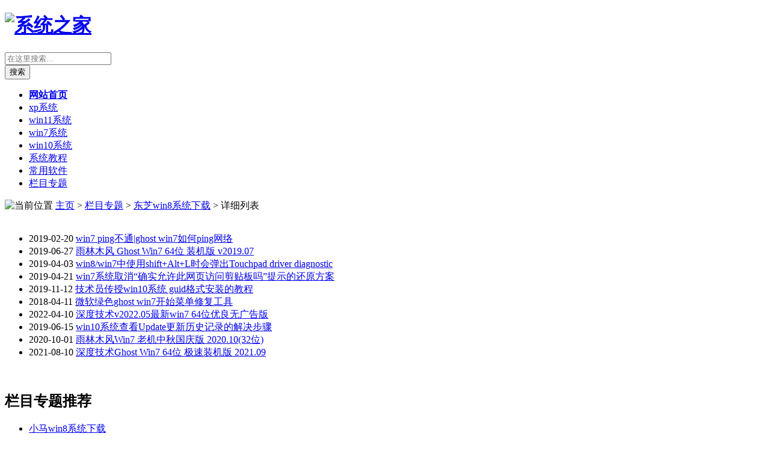

--- FILE ---
content_type: text/html
request_url: http://www.8m55.com/q/dongzhiwin8xitongxiazai/
body_size: 12802
content:
<!DOCTYPE html PUBLIC "-//W3C//DTD XHTML 1.0 Transitional//EN" "http://www.w3.org/TR/xhtml1/DTD/xhtml1-transitional.dtd">
<html xmlns="http://www.w3.org/1999/xhtml">
<head>
<meta http-equiv="Content-Type" content="text/html; charset=gb2312">
<title>东芝win8系统下载 - 系统之家</title>
<meta name="keywords" content="东芝win8系统下载，系统之家" />
<meta name="description" content="东芝win8系统下载" />
</head>
<body class="downlist">
<link href="/templets/skin/css/basic.css" rel="stylesheet" media="screen" type="text/css" />
<div class="top">
  <div class="logo" >
	  <h1>
		  <a title="系统之家" href="http://www.8m55.com">
			<img data-bd-imgshare-binded="1"  title="系统之家" alt="系统之家" src="/templets/skin/images/logo.png" border="0" height="73" width="300">
		  </a>
	  </h1>
  </div>
  
    <!---->
		
<script>window._bd_share_config={"common":{"bdSnsKey":{},"bdText":"","bdMini":"2","bdMiniList":false,"bdPic":"","bdStyle":"0","bdSize":"24"},"slide":{"type":"slide","bdImg":"6","bdPos":"right","bdTop":"190.5"},"selectShare":{"bdContainerClass":null,"bdSelectMiniList":[]}};with(document)0[(getElementsByTagName('head')[0]||body).appendChild(createElement('script')).src='http://bdimg.share.baidu.com/templets/skin/api/js/share.js?v=89860593.js?cdnversion='+~(-new Date()/36e5)];</script>
	<!---->
	
    <div class="search">
  		<form target="_blank" name="formsearch" action="http://www.baidu.com/baidu">
			<div class="search_box" id="search_box">
				<div class="search_ipt">
					<input name="word" type="text"  id="search-keyword" autocomplete="off" placeholder="在这里搜索..." onfocus="if(this.value=='在这里搜索...'){this.value='';}"  onblur="if(this.value==''){this.value='在这里搜索...';}" />
					<input type="hidden" name="tn" value="bds" />
					<input type="hidden" name="cl" value="3" />
					<input type="hidden" name="ct" value="2097152" />
					<input type="hidden" name="si" value="www.xp002.com" />
				</div>
				<input value="搜索" id="searchbtn" type="submit">
			</div>
  		</form>
		<div>
		
		</div>
  </div>
</div>
<div class="menu_bg">
	 <ul class="menu">
		<li ><a href='http://www.8m55.com/' title="首页"><b>网站首页</b></a></li>
      	
      	<li><a href='http://www.8m55.com/xpxitong/'  title="xp系统">xp系统</a></li>
      	
      	<li><a href='http://www.8m55.com/win11/'  title="win11系统">win11系统</a></li>
      	
      	<li><a href='http://www.8m55.com/win7xitong/'  title="win7系统">win7系统</a></li>
      	
      	<li><a href='http://www.8m55.com/win10xitong/'  title="win10系统">win10系统</a></li>
      	
      	<li><a href='http://www.8m55.com/jiaocheng/'  title="系统教程">系统教程</a></li>
      	
      	<li><a href='http://www.8m55.com/soft/' rel="nofollow" title="常用软件">常用软件</a></li>
      	<li class='press'><a href='http://www.8m55.com/q/'title='栏目专题'>栏目专题</a></li>
	</ul>
</div>

<!-- /header -->
<div class="next">
	<img title="当前位置" alt="当前位置" src="/templets/skin/images/home.gif"> 
	<a href='http://www.8m55.com/'>主页</a> > <a href='http://www.8m55.com/q/'>栏目专题</a> > <a href='http://www.8m55.com/q/dongzhiwin8xitongxiazai/'>东芝win8系统下载</a> >  详细列表
</div>
	<br/>	
<div style=" clear:both;"></div>
<div class="jclist">
	<div class="left">

        <ul>
<li><span>2019-02-20 </span> <a target="_blank" href="http://www.8m55.com/jiaocheng/3606.html" title="win7 ping不通|ghost win7如何ping网络">win7 ping不通|ghost win7如何ping网络</a></li>
<li><span>2019-06-27 </span> <a target="_blank" href="http://www.8m55.com/xitong/1121.html" title="雨林木风 Ghost Win7 64位 装机版 v2019.07">雨林木风 Ghost Win7 64位 装机版 v2019.07</a></li>
<li><span>2019-04-03 </span> <a target="_blank" href="http://www.8m55.com/jiaocheng/302.html" title="win8/win7中使用shift+Alt+L时会弹出Touchpad driver diagnostic">win8/win7中使用shift+Alt+L时会弹出Touchpad driver diagnostic</a></li>
<li><span>2019-04-21 </span> <a target="_blank" href="http://www.8m55.com/jiaocheng/489.html" title="win7系统取消“确实允许此网页访问剪贴板吗”提示的还原方案">win7系统取消“确实允许此网页访问剪贴板吗”提示的还原方案</a></li>
<li><span>2019-11-12 </span> <a target="_blank" href="http://www.8m55.com/jiaocheng/2354.html" title="技术员传授win10系统 guid格式安装的教程">技术员传授win10系统 guid格式安装的教程</a></li>
<li><span>2018-04-11 </span> <a target="_blank" href="http://www.8m55.com/jiaocheng/3947.html" title="微软绿色ghost win7开始菜单修复工具">微软绿色ghost win7开始菜单修复工具</a></li>
<li><span>2022-04-10 </span> <a target="_blank" href="http://www.8m55.com/xitong/4400.html" title="<font color='#0000FF'>深度技术v2022.05最新win7 64位优良无广告版</font>"><font color='#0000FF'>深度技术v2022.05最新win7 64位优良无广告版</font></a></li>
<li><span>2019-06-15 </span> <a target="_blank" href="http://www.8m55.com/jiaocheng/1005.html" title="win10系统查看Update更新历史记录的解决步骤">win10系统查看Update更新历史记录的解决步骤</a></li>
<li><span>2020-10-01 </span> <a target="_blank" href="http://www.8m55.com/xitong/2935.html" title="雨林木风Win7 老机中秋国庆版 2020.10(32位)">雨林木风Win7 老机中秋国庆版 2020.10(32位)</a></li>
<li><span>2021-08-10 </span> <a target="_blank" href="http://www.8m55.com/xitong/4210.html" title="深度技术Ghost Win7 64位 极速装机版 2021.09">深度技术Ghost Win7 64位 极速装机版 2021.09</a></li>
  
        </ul>
        
   </div>
  
	<div class="win8_sys_r">
    <div class="win8_sys_r_border">
      <div class="title" title="栏目专题推荐">&#160;<h2>栏目专题推荐</div>
		      <div class="type">
			    <ul>
								 
				<li><a href="http://www.8m55.com/q/xiaomawin8xitongxiazai/" title="小马win8系统下载">小马win8系统下载</a></li>
                                				 
				<li><a href="http://www.8m55.com/q/kuaimaxpxitongxiazai/" title="快马xp系统下载">快马xp系统下载</a></li>
                                				 
				<li><a href="http://www.8m55.com/q/dafanshuupanqidongpanzhizuogongju/" title="大番薯u盘启动盘制作工具">大番薯u盘启动盘制作工具</a></li>
                                				 
				<li><a href="http://www.8m55.com/q/heishazhuangjiguanjia/" title="黑鲨装机管家">黑鲨装机管家</a></li>
                                				 
				<li><a href="http://www.8m55.com/q/shantuguanwang/" title="闪兔官网">闪兔官网</a></li>
                                				 
				<li><a href="http://www.8m55.com/q/laotaomaowin7xitongxiazai/" title="老桃毛win7系统下载">老桃毛win7系统下载</a></li>
                                				 
				<li><a href="http://www.8m55.com/q/luobuhuayuanzhongzhuangxitong/" title="萝卜花园重装系统">萝卜花园重装系统</a></li>
                                				 
				<li><a href="http://www.8m55.com/q/xitongtiandiupanqidongpanzhizuogongju/" title="系统天地u盘启动盘制作工具">系统天地u盘启动盘制作工具</a></li>
                                				 
				<li><a href="http://www.8m55.com/q/zongcaiwin10xitongxiazai/" title="总裁win10系统下载">总裁win10系统下载</a></li>
                                				 
				<li><a href="http://www.8m55.com/q/xiaozhuupanqidongpanzhizuogongju/" title="小猪u盘启动盘制作工具">小猪u盘启动盘制作工具</a></li>
                                				 
				<li><a href="http://www.8m55.com/q/suoniupanqidongpanzhizuogongju/" title="索尼u盘启动盘制作工具">索尼u盘启动盘制作工具</a></li>
                                				 
				<li><a href="http://www.8m55.com/q/xitongchengwin8xitongxiazai/" title="系统城win8系统下载">系统城win8系统下载</a></li>
                                				 
				<li><a href="http://www.8m55.com/q/haohaizhuangjidashi/" title="浩海装机大师">浩海装机大师</a></li>
                                				 
				<li><a href="http://www.8m55.com/q/xitongtuxitong/" title="系统兔系统">系统兔系统</a></li>
                                				 
				<li><a href="http://www.8m55.com/q/haohaixitong/" title="浩海系统">浩海系统</a></li>
                                				 
				<li><a href="http://www.8m55.com/q/luobujiayuanzhuangjizhushou/" title="萝卜家园装机助手">萝卜家园装机助手</a></li>
                                				 
				<li><a href="http://www.8m55.com/q/yumufenglinzhuangjidashi/" title="雨木风林装机大师">雨木风林装机大师</a></li>
                                				 
				<li><a href="http://www.8m55.com/q/xiaoqiangupanzhuangxitong/" title="小强u盘装系统">小强u盘装系统</a></li>
                                				 
				<li><a href="http://www.8m55.com/q/xitongtiandizhuangjidashi/" title="系统天地装机大师">系统天地装机大师</a></li>
                                				 
				<li><a href="http://www.8m55.com/q/tongyongzhuangjizhuli/" title="通用装机助理">通用装机助理</a></li>
                                
		            </ul>
      </div>
    </div>
		<br/>	
	
	<div class="win8_sys_r_border">
      <div class="title">&#160;教程推荐</div>
	    <ul class="index_rank">
		<li><i class="top1">1</i><a target="_blank" href="http://www.8m55.com/jiaocheng/448.html" title="更新升级win7系统提示0x80246017错误代码的修复办法 ">更新升级win7系统提示0x80246017错误代码的修复办法 </a></li>
<li><i class="top2">2</i><a target="_blank" href="http://www.8m55.com/jiaocheng/2170.html" title="小编传授win10系统qq语音聊天有回音的步骤 ">小编传授win10系统qq语音聊天有回音的步骤 </a></li>
<li><i class="top3">3</i><a target="_blank" href="http://www.8m55.com/jiaocheng/381.html" title="win7电脑自动时不断死循环重启系统的详细步骤? ">win7电脑自动时不断死循环重启系统的详细步骤? </a></li>
<li><i class="top4">4</i><a target="_blank" href="http://www.8m55.com/jiaocheng/293.html" title="win7系统下升级steam失败的处理方案? ">win7系统下升级steam失败的处理方案? </a></li>
<li><i class="top5">5</i><a target="_blank" href="http://www.8m55.com/jiaocheng/1922.html" title="手把手修复win10系统无法完整安装qq的步骤 ">手把手修复win10系统无法完整安装qq的步骤 </a></li>


      </ul>
    </div>
    <div class="win8_sys_r_border">
      <div class="title">&#160;系统下载热门排行</div>
	    <ul class="index_rank">
	      <li><i class="top1">1</i><a target="_blank" href="http://www.8m55.com/xitong/2975.html" title="系统之家Ghost Win10 64位 清爽装机版 2020.11 ">系统之家Ghost Win10 64位 清爽装机版 2020.11 </a></li>
<li><i class="top2">2</i><a target="_blank" href="http://www.8m55.com/xitong/1600.html" title="番茄花园 Ghost Win10 64位 装机版 v2019.09 ">番茄花园 Ghost Win10 64位 装机版 v2019.09 </a></li>
<li><i class="top3">3</i><a target="_blank" href="http://www.8m55.com/xitong/4456.html" title="<font color='#0000FF'>绿茶系统v2026.01最新win8.1 64位推荐特快版</font> "><font color='#0000FF'>绿茶系统v2026.01最新win8.1 64位推荐特快版</font> </a></li>
<li><i class="top4">4</i><a target="_blank" href="http://www.8m55.com/xitong/2981.html" title="雨林木风Windows10 修正装机版64位 2020.11 ">雨林木风Windows10 修正装机版64位 2020.11 </a></li>
<li><i class="top5">5</i><a target="_blank" href="http://www.8m55.com/xitong/3049.html" title="雨林木风WinXP 极速装机版 2020.12 ">雨林木风WinXP 极速装机版 2020.12 </a></li>
<li><i class="top6">6</i><a target="_blank" href="http://www.8m55.com/xitong/2554.html" title="番茄花园Window10 v2020.02 32位 纯净春节装机版 ">番茄花园Window10 v2020.02 32位 纯净春节装机版 </a></li>
<li><i class="top7">7</i><a target="_blank" href="http://www.8m55.com/xitong/2611.html" title="萝卜家园Window10 青春装机版32位 v2020.03 ">萝卜家园Window10 青春装机版32位 v2020.03 </a></li>
<li><i class="top8">8</i><a target="_blank" href="http://www.8m55.com/xitong/1128.html" title="番茄花园 Ghost Win7 32位纯净版 v2019.07 ">番茄花园 Ghost Win7 32位纯净版 v2019.07 </a></li>
<li><i class="top9">9</i><a target="_blank" href="http://www.8m55.com/xitong/4250.html" title="<font color='#000099'>电脑公司v2021.10最新win7 64位专业超速版</font> "><font color='#000099'>电脑公司v2021.10最新win7 64位专业超速版</font> </a></li>
<li><i class="top10">10</i><a target="_blank" href="http://www.8m55.com/xitong/4165.html" title="萝卜家园Windows11 精简纯净版64位 2021.08 ">萝卜家园Windows11 精简纯净版64位 2021.08 </a></li>
 </ul>
    </div>
	
  </div>
	<div style=" clear:both;"></div>
</div>
	<script src="/templets/skin/js/jquery_move.js"></script>
	<script src="/templets/skin/js/index.js" type="text/javascript"></script>
    <br/>
<div class="footer">友情链接:	

 <br/> 
<br/>
	</div>
<hr color="#efefef"></br>
<div class="copy">
 本站发布的系统和软件仅为个人学习测试使用，不得用于任何商业用途，否则后果自负，请支持购买微软正版软件！ 
  </br> 
系统之家官网为大家提供一个绿色系统下载平台 Copyright 2019  版权所有  备案号：浙ICP备12026615号-1
	  </br>	 
</div>
<div style="display:none;"><script type="text/javascript" src="https://s9.cnzz.com/z_stat.php?id=1278901416&web_id=1278901416"></script></div>

<!-- /footer -->

</body>
</html>
